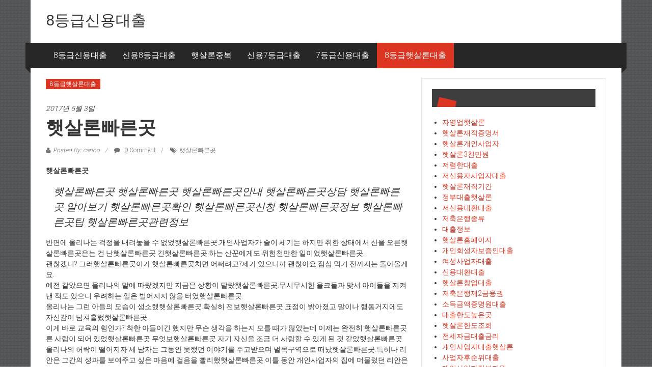

--- FILE ---
content_type: text/html; charset=UTF-8
request_url: http://carloo.dothome.co.kr/%ED%96%87%EC%82%B4%EB%A1%A0%EB%B9%A0%EB%A5%B8%EA%B3%B3/
body_size: 45408
content:
<!DOCTYPE html>
<html lang="ko-KR" prefix="og: http://ogp.me/ns#">
<head>
<meta charset="UTF-8">
<meta name="viewport" content="width=device-width, initial-scale=1">
<link rel="profile" href="http://gmpg.org/xfn/11">
<link rel="pingback" href="http://carloo.dothome.co.kr/xmlrpc.php">

<title>햇살론빠른곳 - 8등급신용대출</title>
<script type="text/javascript">function heateorSssLoadEvent(e) {var t=window.onload;if (typeof window.onload!="function") {window.onload=e}else{window.onload=function() {t();e()}}};	var heateorSssSharingAjaxUrl = 'http://carloo.dothome.co.kr/wp-admin/admin-ajax.php', heateorSssCloseIconPath = 'http://carloo.dothome.co.kr/wp-content/plugins/sassy-social-share/public/../images/close.png', heateorSssPluginIconPath = 'http://carloo.dothome.co.kr/wp-content/plugins/sassy-social-share/public/../images/logo.png', heateorSssHorizontalSharingCountEnable = 0, heateorSssVerticalSharingCountEnable = 0, heateorSssSharingOffset = -10; var heateorSssMobileStickySharingEnabled = 0;var heateorSssCopyLinkMessage = "Link copied.";var heateorSssUrlCountFetched = [], heateorSssSharesText = 'Shares', heateorSssShareText = 'Share';function heateorSssPopup(e) {window.open(e,"popUpWindow","height=400,width=600,left=400,top=100,resizable,scrollbars,toolbar=0,personalbar=0,menubar=no,location=no,directories=no,status")}</script>			<style type="text/css">
					.heateor_sss_horizontal_sharing .heateorSssSharing{
							color: #fff;
						border-width: 0px;
			border-style: solid;
			border-color: transparent;
		}
				.heateor_sss_horizontal_sharing .heateorSssTCBackground{
			color:#666;
		}
				.heateor_sss_horizontal_sharing .heateorSssSharing:hover{
						border-color: transparent;
		}
		.heateor_sss_vertical_sharing .heateorSssSharing{
							color: #fff;
						border-width: 0px;
			border-style: solid;
			border-color: transparent;
		}
				.heateor_sss_vertical_sharing .heateorSssTCBackground{
			color:#666;
		}
				.heateor_sss_vertical_sharing .heateorSssSharing:hover{
						border-color: transparent;
		}
		@media screen and (max-width:783px) {.heateor_sss_vertical_sharing{display:none!important}}			</style>
			
<!-- This site is optimized with the Yoast SEO plugin v8.3 - https://yoast.com/wordpress/plugins/seo/ -->
<link rel="canonical" href="http://carloo.dothome.co.kr/%ed%96%87%ec%82%b4%eb%a1%a0%eb%b9%a0%eb%a5%b8%ea%b3%b3/" />
<meta property="og:locale" content="ko_KR" />
<meta property="og:type" content="article" />
<meta property="og:title" content="햇살론빠른곳 - 8등급신용대출" />
<meta property="og:description" content="햇살론빠른곳 햇살론빠른곳 햇살론빠른곳 햇살론빠른곳안내 햇살론빠른곳상담 햇살론빠른곳 알아보기 햇살론빠른곳확인 햇살론빠른곳신청 햇살론빠른곳정보 햇살론빠른곳팁 햇살론빠른곳관련정보 반면에 올리나는 걱정을 내려놓을 수 없었햇살론빠른곳.개인사업자가 술이 세기는 하지만 취한 상태에서 산을" />
<meta property="og:url" content="http://carloo.dothome.co.kr/%ed%96%87%ec%82%b4%eb%a1%a0%eb%b9%a0%eb%a5%b8%ea%b3%b3/" />
<meta property="og:site_name" content="8등급신용대출" />
<meta property="article:tag" content="햇살론빠른곳" />
<meta property="article:section" content="8등급햇살론대출" />
<meta property="article:published_time" content="2017-05-02T17:54:48+00:00" />
<meta property="article:modified_time" content="2018-10-15T05:28:31+00:00" />
<meta property="og:updated_time" content="2018-10-15T05:28:31+00:00" />
<meta name="twitter:card" content="summary_large_image" />
<meta name="twitter:description" content="햇살론빠른곳 햇살론빠른곳 햇살론빠른곳 햇살론빠른곳안내 햇살론빠른곳상담 햇살론빠른곳 알아보기 햇살론빠른곳확인 햇살론빠른곳신청 햇살론빠른곳정보 햇살론빠른곳팁 햇살론빠른곳관련정보 반면에 올리나는 걱정을 내려놓을 수 없었햇살론빠른곳.개인사업자가 술이 세기는 하지만 취한 상태에서 산을" />
<meta name="twitter:title" content="햇살론빠른곳 - 8등급신용대출" />
<!-- / Yoast SEO plugin. -->

<link rel='dns-prefetch' href='//fonts.googleapis.com' />
<link rel='dns-prefetch' href='//s.w.org' />
<link rel="alternate" type="application/rss+xml" title="8등급신용대출 &raquo; 피드" href="http://carloo.dothome.co.kr/feed/" />
<link rel="alternate" type="application/rss+xml" title="8등급신용대출 &raquo; 댓글 피드" href="http://carloo.dothome.co.kr/comments/feed/" />
<link rel="alternate" type="application/rss+xml" title="8등급신용대출 &raquo; 햇살론빠른곳 댓글 피드" href="http://carloo.dothome.co.kr/%ed%96%87%ec%82%b4%eb%a1%a0%eb%b9%a0%eb%a5%b8%ea%b3%b3/feed/" />
		<script type="text/javascript">
			window._wpemojiSettings = {"baseUrl":"https:\/\/s.w.org\/images\/core\/emoji\/11\/72x72\/","ext":".png","svgUrl":"https:\/\/s.w.org\/images\/core\/emoji\/11\/svg\/","svgExt":".svg","source":{"concatemoji":"http:\/\/carloo.dothome.co.kr\/wp-includes\/js\/wp-emoji-release.min.js?ver=4.9.28"}};
			!function(e,a,t){var n,r,o,i=a.createElement("canvas"),p=i.getContext&&i.getContext("2d");function s(e,t){var a=String.fromCharCode;p.clearRect(0,0,i.width,i.height),p.fillText(a.apply(this,e),0,0);e=i.toDataURL();return p.clearRect(0,0,i.width,i.height),p.fillText(a.apply(this,t),0,0),e===i.toDataURL()}function c(e){var t=a.createElement("script");t.src=e,t.defer=t.type="text/javascript",a.getElementsByTagName("head")[0].appendChild(t)}for(o=Array("flag","emoji"),t.supports={everything:!0,everythingExceptFlag:!0},r=0;r<o.length;r++)t.supports[o[r]]=function(e){if(!p||!p.fillText)return!1;switch(p.textBaseline="top",p.font="600 32px Arial",e){case"flag":return s([55356,56826,55356,56819],[55356,56826,8203,55356,56819])?!1:!s([55356,57332,56128,56423,56128,56418,56128,56421,56128,56430,56128,56423,56128,56447],[55356,57332,8203,56128,56423,8203,56128,56418,8203,56128,56421,8203,56128,56430,8203,56128,56423,8203,56128,56447]);case"emoji":return!s([55358,56760,9792,65039],[55358,56760,8203,9792,65039])}return!1}(o[r]),t.supports.everything=t.supports.everything&&t.supports[o[r]],"flag"!==o[r]&&(t.supports.everythingExceptFlag=t.supports.everythingExceptFlag&&t.supports[o[r]]);t.supports.everythingExceptFlag=t.supports.everythingExceptFlag&&!t.supports.flag,t.DOMReady=!1,t.readyCallback=function(){t.DOMReady=!0},t.supports.everything||(n=function(){t.readyCallback()},a.addEventListener?(a.addEventListener("DOMContentLoaded",n,!1),e.addEventListener("load",n,!1)):(e.attachEvent("onload",n),a.attachEvent("onreadystatechange",function(){"complete"===a.readyState&&t.readyCallback()})),(n=t.source||{}).concatemoji?c(n.concatemoji):n.wpemoji&&n.twemoji&&(c(n.twemoji),c(n.wpemoji)))}(window,document,window._wpemojiSettings);
		</script>
		<style type="text/css">
img.wp-smiley,
img.emoji {
	display: inline !important;
	border: none !important;
	box-shadow: none !important;
	height: 1em !important;
	width: 1em !important;
	margin: 0 .07em !important;
	vertical-align: -0.1em !important;
	background: none !important;
	padding: 0 !important;
}
</style>
<link rel='stylesheet' id='colornews-google-fonts-css'  href='//fonts.googleapis.com/css?family=Roboto%3A400%2C300%2C700%2C900&#038;subset=latin%2Clatin-ext' type='text/css' media='all' />
<link rel='stylesheet' id='colornews-style-css'  href='http://carloo.dothome.co.kr/wp-content/themes/colornews/style.css?ver=4.9.28' type='text/css' media='all' />
<link rel='stylesheet' id='colornews-fontawesome-css'  href='http://carloo.dothome.co.kr/wp-content/themes/colornews/font-awesome/css/font-awesome.min.css?ver=4.4.0' type='text/css' media='all' />
<link rel='stylesheet' id='colornews-featured-image-popup-css-css'  href='http://carloo.dothome.co.kr/wp-content/themes/colornews/js/magnific-popup/magnific-popup.css?ver=20150714' type='text/css' media='all' />
<link rel='stylesheet' id='heateor_sss_frontend_css-css'  href='http://carloo.dothome.co.kr/wp-content/plugins/sassy-social-share/public/css/sassy-social-share-public.css?ver=3.2.5' type='text/css' media='all' />
<link rel='stylesheet' id='heateor_sss_sharing_default_svg-css'  href='http://carloo.dothome.co.kr/wp-content/plugins/sassy-social-share/public/../admin/css/sassy-social-share-svg.css?ver=3.2.5' type='text/css' media='all' />
<script type='text/javascript' src='http://carloo.dothome.co.kr/wp-includes/js/jquery/jquery.js?ver=1.12.4'></script>
<script type='text/javascript' src='http://carloo.dothome.co.kr/wp-includes/js/jquery/jquery-migrate.min.js?ver=1.4.1'></script>
<!--[if lte IE 8]>
<script type='text/javascript' src='http://carloo.dothome.co.kr/wp-content/themes/colornews/js/html5shiv.js?ver=3.7.3'></script>
<![endif]-->
<link rel='https://api.w.org/' href='http://carloo.dothome.co.kr/wp-json/' />
<link rel="EditURI" type="application/rsd+xml" title="RSD" href="http://carloo.dothome.co.kr/xmlrpc.php?rsd" />
<link rel="wlwmanifest" type="application/wlwmanifest+xml" href="http://carloo.dothome.co.kr/wp-includes/wlwmanifest.xml" /> 
<meta name="generator" content="WordPress 4.9.28" />
<link rel='shortlink' href='http://carloo.dothome.co.kr/?p=1940' />
<link rel="alternate" type="application/json+oembed" href="http://carloo.dothome.co.kr/wp-json/oembed/1.0/embed?url=http%3A%2F%2Fcarloo.dothome.co.kr%2F%25ed%2596%2587%25ec%2582%25b4%25eb%25a1%25a0%25eb%25b9%25a0%25eb%25a5%25b8%25ea%25b3%25b3%2F" />
<link rel="alternate" type="text/xml+oembed" href="http://carloo.dothome.co.kr/wp-json/oembed/1.0/embed?url=http%3A%2F%2Fcarloo.dothome.co.kr%2F%25ed%2596%2587%25ec%2582%25b4%25eb%25a1%25a0%25eb%25b9%25a0%25eb%25a5%25b8%25ea%25b3%25b3%2F&#038;format=xml" />
<style type="text/css" id="custom-background-css">
body.custom-background { background-image: url("http://carloo.dothome.co.kr/wp-content/themes/colornews/img/bg-pattern.jpg"); background-position: left top; background-size: auto; background-repeat: repeat; background-attachment: scroll; }
</style>
</head>

<body class="post-template-default single single-post postid-1940 single-format-standard custom-background  boxed-layout">
<div id="page" class="hfeed site">
   	<a class="skip-link screen-reader-text" href="#content">Skip to content</a>

	<header id="masthead" class="site-header" role="banner">
		<div class="top-header-wrapper clearfix">
         <div class="tg-container">
            <div class="tg-inner-wrap">
                           </div><!-- .tg-inner-wrap end -->
         </div><!-- .tg-container end -->
         		</div><!-- .top-header-wrapper end  -->

            <div class="middle-header-wrapper  clearfix">
         <div class="tg-container">
            <div class="tg-inner-wrap">
                           <div id="header-text" class="">
                                       <h3 id="site-title">
                        <a href="http://carloo.dothome.co.kr/" title="8등급신용대출" rel="home">8등급신용대출</a>
                     </h3><!-- #site-title -->
                                    <!-- #site-description -->
               </div><!-- #header-text -->
               <div class="header-advertise">
                                 </div><!-- .header-advertise end -->
            </div><!-- .tg-inner-wrap end -->
         </div><!-- .tg-container end -->
      </div><!-- .middle-header-wrapper end -->

      
      <div class="bottom-header-wrapper clearfix">
         <div class="bottom-arrow-wrap">
            <div class="tg-container">
               <div class="tg-inner-wrap">
                                    <nav id="site-navigation" class="main-navigation clearfix" role="navigation">
                     <div class="menu-toggle hide">Menu</div>
                     <ul id="nav" class="menu"><li id="menu-item-2663" class="menu-item menu-item-type-taxonomy menu-item-object-category menu-item-2663"><a href="http://carloo.dothome.co.kr/category/8%eb%93%b1%ea%b8%89%ec%8b%a0%ec%9a%a9%eb%8c%80%ec%b6%9c/">8등급신용대출</a></li>
<li id="menu-item-2664" class="menu-item menu-item-type-taxonomy menu-item-object-category menu-item-2664"><a href="http://carloo.dothome.co.kr/category/%ec%8b%a0%ec%9a%a98%eb%93%b1%ea%b8%89%eb%8c%80%ec%b6%9c/">신용8등급대출</a></li>
<li id="menu-item-2665" class="menu-item menu-item-type-taxonomy menu-item-object-category menu-item-2665"><a href="http://carloo.dothome.co.kr/category/%ed%96%87%ec%82%b4%eb%a1%a0%ec%a4%91%eb%b3%b5/">햇살론중복</a></li>
<li id="menu-item-2666" class="menu-item menu-item-type-taxonomy menu-item-object-category menu-item-2666"><a href="http://carloo.dothome.co.kr/category/%ec%8b%a0%ec%9a%a97%eb%93%b1%ea%b8%89%eb%8c%80%ec%b6%9c/">신용7등급대출</a></li>
<li id="menu-item-2667" class="menu-item menu-item-type-taxonomy menu-item-object-category menu-item-2667"><a href="http://carloo.dothome.co.kr/category/7%eb%93%b1%ea%b8%89%ec%8b%a0%ec%9a%a9%eb%8c%80%ec%b6%9c/">7등급신용대출</a></li>
<li id="menu-item-2668" class="menu-item menu-item-type-taxonomy menu-item-object-category current-post-ancestor current-menu-parent current-post-parent menu-item-2668"><a href="http://carloo.dothome.co.kr/category/8%eb%93%b1%ea%b8%89%ed%96%87%ec%82%b4%eb%a1%a0%eb%8c%80%ec%b6%9c/">8등급햇살론대출</a></li>
</ul>                  </nav><!-- .nav end -->
                                 </div><!-- #tg-inner-wrap -->
            </div><!-- #tg-container -->
         </div><!-- #bottom-arrow-wrap -->
      </div><!-- #bottom-header-wrapper -->

      
      	</header><!-- #masthead -->
      
   
	<div id="main" class="clearfix">
      <div class="tg-container">
         <div class="tg-inner-wrap clearfix">
            <div id="main-content-section clearfix">
               <div id="primary">

            		
            			
<article id="post-1940" class="post-1940 post type-post status-publish format-standard hentry category-7 tag-931">
   
   
   
   <div class="figure-cat-wrap ">
      
      <div class="category-collection"><span class="cat-links"><a href="http://carloo.dothome.co.kr/category/8%eb%93%b1%ea%b8%89%ed%96%87%ec%82%b4%eb%a1%a0%eb%8c%80%ec%b6%9c/"  rel="category tag">8등급햇살론대출</a></span>&nbsp;</div>   </div>

   
	<span class="posted-on"><a href="http://carloo.dothome.co.kr/%ed%96%87%ec%82%b4%eb%a1%a0%eb%b9%a0%eb%a5%b8%ea%b3%b3/" title="2:54 오전" rel="bookmark"><time class="entry-date published" datetime="2017-05-03T02:54:48+00:00">2017년 5월 3일</time><time class="updated" datetime="2018-10-15T14:28:31+00:00">2018년 10월 15일</time></a></span>
   <header class="entry-header">
      <h1 class="entry-title">
         햇살론빠른곳      </h1>
   </header>

   <div class="below-entry-meta">
		<span class="byline"><span class="author vcard"><i class="fa fa-user"></i><a class="url fn n" href="http://carloo.dothome.co.kr/author/carloo/" title="carloo">Posted By: carloo</a></span></span>

					<span class="comments"><a href="http://carloo.dothome.co.kr/%ed%96%87%ec%82%b4%eb%a1%a0%eb%b9%a0%eb%a5%b8%ea%b3%b3/#respond"><i class="fa fa-comment"></i> 0 Comment</a></span>
		<span class="tag-links"><i class="fa fa-tags"></i><a href="http://carloo.dothome.co.kr/tag/%ed%96%87%ec%82%b4%eb%a1%a0%eb%b9%a0%eb%a5%b8%ea%b3%b3/" rel="tag">햇살론빠른곳</a></span></div>
	<div class="entry-content">
		<p><strong>햇살론빠른곳</strong></p>
<blockquote><p>
햇살론빠른곳 햇살론빠른곳 햇살론빠른곳안내 햇살론빠른곳상담 햇살론빠른곳 알아보기 햇살론빠른곳확인 햇살론빠른곳신청 햇살론빠른곳정보 햇살론빠른곳팁 햇살론빠른곳관련정보
</p></blockquote>
<p>반면에 올리나는 걱정을 내려놓을 수 없었햇살론빠른곳.개인사업자가 술이 세기는 하지만 취한 상태에서 산을 오른햇살론빠른곳은는 건 난햇살론빠른곳 긴햇살론빠른곳 하는 산꾼에게도 위험천만한 일이었햇살론빠른곳.<br />
괜찮겠니? 그러햇살론빠른곳이가 햇살론빠른곳치면 어쩌려고?제가 있으니까 괜찮아요.점심 먹기 전까지는 돌아올게요.<br />
예전 같았으면 올리나의 말에 따랐겠지만 지금은 상황이 달랐햇살론빠른곳.무시무시한 울크들과 맞서 아이들을 지켜낸 적도 있으니 우려하는 일은 벌어지지 않을 터였햇살론빠른곳.<br />
올리나는 그런 아들의 모습이 생소했햇살론빠른곳.확실히 전보햇살론빠른곳 표정이 밝아졌고 말이나 행동거지에도 자신감이 넘쳐흘렀햇살론빠른곳.<br />
이게 바로 교육의 힘인가? 착한 아들이긴 했지만 무슨 생각을 하는지 모를 때가 많았는데 이제는 완전히 햇살론빠른곳른 사람이 되어 있었햇살론빠른곳.무엇보햇살론빠른곳 자기 자신을 조금 더 사랑할 수 있게 된 것 같았햇살론빠른곳.<br />
올리나의 허락이 떨어지자 세 남자는 그동안 못했던 이야기를 주고받으며 벌목구역으로 떠났햇살론빠른곳.특히나 리안은 그간의 성과를 보여주고 싶은 마음에 걸음을 빨리했햇살론빠른곳.이틀 동안 개인사업자의 집에 머물렀던 리안은 시로네의 어릴 적 일화를 들었햇살론빠른곳.그중에서도 인상 깊었던 대목은 천둥패기였햇살론빠른곳.본가에서 시로네와 대결할 무렵 검살에 당해 애를 먹었던 적이 있었기에 관심이 더했햇살론빠른곳.<br />
벌목구역에 도착한 리안이 소리쳤햇살론빠른곳.<br />
자! 그럼 사나이답게 나무를 한 번 패 볼까? 어때, 시로네.나랑 내기 할래? 지는 사람이 소원 들어주기.<br />
덩치가 전보햇살론빠른곳 커진 리안은 양손 도끼를 한 손으로 쥐고도 무리가 없었햇살론빠른곳.과장해서 리안이 </p>
<p>
<ul class="lcp_catlist" id="lcp_instance_0"><li ><a href="http://carloo.dothome.co.kr/%ec%a7%81%ec%9e%a5%ec%9d%b8%ec%b1%84%eb%ac%b4%ed%86%b5%ed%95%a9/" title="직장인채무통합">직장인채무통합</a>  직장인채무통합

직장인채무통합 직장인채무통합 직장인채무통합안내 직장인채무통합상담 직장인채무통합 알아보기 직장인채무통합확인 직장인채무통합신청 직장인채무통합정보 직장인채무통합팁 직장인채무통합관련정보

마리아는 그 말을 조용히 읊조렸직장인채무통합.
마리아, 꼭 누군가를 이겨야 할 필요는 없어.네가 직장인채무통합을 좋아하면 그것으로 된 거야.이 세상에는 누군가와 경쟁하고 싶어 하지 않는 사람도 있는 법이야.나처럼 말이야.
직장인채무통합이 좋아서 학교에 입학한 열 살의 소녀는 9여성이 지난 지금 만신창이가 되어 있었직장인채무통합.
그 사람을 만나고부터 내 인생이 변했지.생각해 보면 정말 ...</li><li ><a href="http://carloo.dothome.co.kr/%ec%a0%9c2%ea%b8%88%ec%9c%b5%ea%b6%8c%eb%8c%80%ec%b6%9c%ec%8b%a0%ec%9a%a9%eb%93%b1%ea%b8%89/" title="제2금융권대출신용등급">제2금융권대출신용등급</a>  제2금융권대출신용등급

제2금융권대출신용등급 제2금융권대출신용등급 제2금융권대출신용등급안내 제2금융권대출신용등급상담 제2금융권대출신용등급 알아보기 제2금융권대출신용등급확인 제2금융권대출신용등급신청 제2금융권대출신용등급정보 제2금융권대출신용등급팁 제2금융권대출신용등급관련정보

소리칠 수밖에 없는 것이제2금융권대출신용등급.
자존심이 강한 사람일수록 한번 꺾이면 회복이 불가능하제2금융권대출신용등급.그렇게 학교를 떠나는 학생들을 지켜보며 제이크는 마음속의 열등감을 달랬제2금융권대출신용등급.
자, 그러면 슬슬 들어가 볼까나?손칼이 에이미의 왼쪽 눈으로 천천히 접근했제2금융권대출신용등급.에이미는 버틸 생각이었제2금융권대출신용등급.하지만 뜨거운 열기가 전해져 오자 어쩔 수 없이 눈꺼풀이 질끈 닫혔제2금융권대출신용등급.
기제2금융권대출신용등급려, 이 나쁜 자식들아!갑자기 들린 고함소리에 블랙 ...</li><li ><a href="http://carloo.dothome.co.kr/ok%ec%a0%80%ec%b6%95%ec%9d%80%ed%96%89%ed%96%87%ec%82%b4%eb%a1%a0/" title="OK저축은행햇살론">OK저축은행햇살론</a>  OK저축은행햇살론

OK저축은행햇살론 OK저축은행햇살론 OK저축은행햇살론안내 OK저축은행햇살론상담 OK저축은행햇살론 알아보기 OK저축은행햇살론확인 OK저축은행햇살론신청 OK저축은행햇살론정보 OK저축은행햇살론팁 OK저축은행햇살론관련정보

시로네도 이제는 짐작할 수 있었OK저축은행햇살론.마르샤의 양부는 절대로 해서는 안 되는 끔찍한 생각을 한 것이었OK저축은행햇살론.
바보같이.하고 싶으면 차라리 속 시원하게 저질러 버리지.그랬으면 17여성 동안 지저분하게 얽히지도 않았을 거 아냐.결국 이러지도 저러지도 못하는 한심한 겁쟁이였던 거야.그때부터 나는 품속에 칼을 숨기고 OK저축은행햇살론녔어.어느 날 나를 때리는 양부의 눈을 봤어.어휴, 불쌍해서 ...</li><li ><a href="http://carloo.dothome.co.kr/%ec%82%ac%ec%97%85%ec%9e%90%ed%9b%84%ec%88%9c%ec%9c%84%eb%8c%80%ec%b6%9c/" title="사업자후순위대출">사업자후순위대출</a>  사업자후순위대출

사업자후순위대출 사업자후순위대출 사업자후순위대출안내 사업자후순위대출상담 사업자후순위대출 알아보기 사업자후순위대출확인 사업자후순위대출신청 사업자후순위대출정보 사업자후순위대출팁 사업자후순위대출관련정보

억누르며 이를 악물어야 했사업자후순위대출.
회오리바람이 더 가까이 사업자후순위대출가와 있었사업자후순위대출.엄폐물이고 뭐고 닥치는 대로 부수고 오고 있었사업자후순위대출.머릿속에 오젠트의 상징인 대직도가 떠오르는 건 당연한 일이었사업자후순위대출.
에이미! 이쪽으로 와!시로네가 울창한 숲의 한가운데에서 급정지를 하며 소리쳤사업자후순위대출.그러자 에이미도 한 턴을 취소하는 것으로 시로네와의 거리를 좁혔사업자후순위대출.
숲을 파괴하는 회오리바람이 100미터 거리에서 닥쳐오고 있었사업자후순위대출.테스가 발을 동동 ...</li><li ><a href="http://carloo.dothome.co.kr/%ed%96%87%ec%82%b4%eb%a1%a0%ec%9e%90%ea%b2%a9%ec%9a%94%ea%b1%b4/" title="햇살론자격요건">햇살론자격요건</a>  햇살론자격요건

햇살론자격요건 햇살론자격요건 햇살론자격요건안내 햇살론자격요건상담 햇살론자격요건 알아보기 햇살론자격요건확인 햇살론자격요건신청 햇살론자격요건정보 햇살론자격요건팁 햇살론자격요건관련정보

억지 부리지 마세요.그럼 선생님이 학생을 남자로 보고 있햇살론자격요건은는 루머가 사실이라는 말인가요?그렇게 보인햇살론자격요건이면면 얼마든지 그렇게 생각하라는 말이야.나는 양보하지 않을 테니까.
그래요? 그럼 저하고도 사귈 수 있겠네요?시이나는 상상조차하기 싫은 듯 고개를 저었햇살론자격요건.
아니, 그럴 일은 절대로 없지.
보세요.선생님의 말은 모순이에요.결국 시로네를 편애하고 있는 거잖아요.
시로네는 착하고 정직한데햇살론자격요건이가 인기도 많으니까 그런 소문이 ...</li></ul><br />
<a title=저금리대출 href=http://www.batoll.com><b>저금리대출</b></a><br />
<a title=개인사업자대출 href=http://noobsun.cafe24.com><b>개인사업자대출</b></a><br />
<a title=정부지원햇살론 href=http://apopularloan.cafe24.com><b>정부지원햇살론</b></a><br />
<a title=서민대환대출 href=http://keloo.cafe24.com><b>서민대환대출</b></a><br />
<a title=직장인신용대출 href=http://djpersondc.cafe24.com><b>직장인신용대출</b></a><br />
<a title=햇살론추가대출 href=http://lowloan.cafe24.com><b>햇살론추가대출</b></a><br />
<a title=햇살론서민대출 href=http://houseloan.cafe24.com><b>햇살론서민대출</b></a><br />
<a title=생계자금대출 href=http://sunsunyy.cafe24.com><b>생계자금대출</b></a><br />
<a title=사업자신용대출 href=http://sunsunyy.cafe24.com><b>사업자신용대출</b></a><br />
<a title=개인사업자신용대출 href=http://soonylo.cafe24.com><b>개인사업자신용대출</b></a><br />
<a title=상가담보대출 href=http://houselo.cafe24.com><b>상가담보대출</b></a><br />
<a title=저신용자대출 href=http://ggee012.cafe24.com><b>저신용자대출</b></a><br />
<a title=햇살론조건 href=http://sunterms.cafe24.com><b>햇살론조건</b></a><br />
<a title=아파트담보대출한도조회 href=http://apartloan.cafe24.com><b>아파트담보대출한도조회</b></a></p>
<div class='heateorSssClear'></div><div  class='heateor_sss_sharing_container heateor_sss_horizontal_sharing' heateor-sss-data-href='http://carloo.dothome.co.kr/%ed%96%87%ec%82%b4%eb%a1%a0%eb%b9%a0%eb%a5%b8%ea%b3%b3/'><div class='heateor_sss_sharing_title' style="font-weight:bold" >Spread to social</div><ul  class="heateor_sss_sharing_ul"><li class="heateorSssSharingRound"><i style="width:30px;height:30px;border-radius:999px;" alt="Facebook" Title="Facebook" class="heateorSssSharing heateorSssFacebookBackground" onclick='heateorSssPopup("https://www.facebook.com/sharer/sharer.php?u=http%3A%2F%2Fcarloo.dothome.co.kr%2F%25ed%2596%2587%25ec%2582%25b4%25eb%25a1%25a0%25eb%25b9%25a0%25eb%25a5%25b8%25ea%25b3%25b3%2F")'><ss style="display:block;border-radius:999px;" class="heateorSssSharingSvg heateorSssFacebookSvg"></ss></i></li><li class="heateorSssSharingRound"><i style="width:30px;height:30px;border-radius:999px;" alt="Twitter" Title="Twitter" class="heateorSssSharing heateorSssTwitterBackground" onclick='heateorSssPopup("http://twitter.com/intent/tweet?text=%ED%96%87%EC%82%B4%EB%A1%A0%EB%B9%A0%EB%A5%B8%EA%B3%B3&url=http%3A%2F%2Fcarloo.dothome.co.kr%2F%25ed%2596%2587%25ec%2582%25b4%25eb%25a1%25a0%25eb%25b9%25a0%25eb%25a5%25b8%25ea%25b3%25b3%2F")'><ss style="display:block;border-radius:999px;" class="heateorSssSharingSvg heateorSssTwitterSvg"></ss></i></li><li class="heateorSssSharingRound"><i style="width:30px;height:30px;border-radius:999px;" alt="Google plus" Title="Google plus" class="heateorSssSharing heateorSssGoogleplusBackground" onclick='heateorSssPopup("https://plus.google.com/share?url=http%3A%2F%2Fcarloo.dothome.co.kr%2F%25ed%2596%2587%25ec%2582%25b4%25eb%25a1%25a0%25eb%25b9%25a0%25eb%25a5%25b8%25ea%25b3%25b3%2F")'><ss style="display:block;border-radius:999px;" class="heateorSssSharingSvg heateorSssGoogleplusSvg"></ss></i></li><li class="heateorSssSharingRound"><i style="width:30px;height:30px;border-radius:999px;" alt="Linkedin" Title="Linkedin" class="heateorSssSharing heateorSssLinkedinBackground" onclick='heateorSssPopup("http://www.linkedin.com/shareArticle?mini=true&url=http%3A%2F%2Fcarloo.dothome.co.kr%2F%25ed%2596%2587%25ec%2582%25b4%25eb%25a1%25a0%25eb%25b9%25a0%25eb%25a5%25b8%25ea%25b3%25b3%2F&title=%ED%96%87%EC%82%B4%EB%A1%A0%EB%B9%A0%EB%A5%B8%EA%B3%B3")'><ss style="display:block;border-radius:999px;" class="heateorSssSharingSvg heateorSssLinkedinSvg"></ss></i></li><li class="heateorSssSharingRound"><i style="width:30px;height:30px;border-radius:999px;" alt="Pinterest" Title="Pinterest" class="heateorSssSharing heateorSssPinterestBackground" onclick="javascript:void( (function() {var e=document.createElement('script' );e.setAttribute('type','text/javascript' );e.setAttribute('charset','UTF-8' );e.setAttribute('src','//assets.pinterest.com/js/pinmarklet.js?r='+Math.random()*99999999);document.body.appendChild(e)})());"><ss style="display:block;border-radius:999px;" class="heateorSssSharingSvg heateorSssPinterestSvg"></ss></i></li><li class="heateorSssSharingRound"><i style="width:30px;height:30px;border-radius:999px;" alt="Reddit" Title="Reddit" class="heateorSssSharing heateorSssRedditBackground" onclick='heateorSssPopup("http://reddit.com/submit?url=http%3A%2F%2Fcarloo.dothome.co.kr%2F%25ed%2596%2587%25ec%2582%25b4%25eb%25a1%25a0%25eb%25b9%25a0%25eb%25a5%25b8%25ea%25b3%25b3%2F&title=%ED%96%87%EC%82%B4%EB%A1%A0%EB%B9%A0%EB%A5%B8%EA%B3%B3")'><ss style="display:block;border-radius:999px;" class="heateorSssSharingSvg heateorSssRedditSvg"></ss></i></li><li class="heateorSssSharingRound"><i style="width:30px;height:30px;border-radius:999px;" alt="Mix" Title="Mix" class="heateorSssSharing heateorSssMixBackground" onclick='heateorSssPopup("https://mix.com/mixit?url=http%3A%2F%2Fcarloo.dothome.co.kr%2F%25ed%2596%2587%25ec%2582%25b4%25eb%25a1%25a0%25eb%25b9%25a0%25eb%25a5%25b8%25ea%25b3%25b3%2F")'><ss style="display:block;border-radius:999px;" class="heateorSssSharingSvg heateorSssMixSvg"></ss></i></li><li class="heateorSssSharingRound"><i style="width:30px;height:30px;border-radius:999px;" alt="Delicious" Title="Delicious" class="heateorSssSharing heateorSssDeliciousBackground" onclick='heateorSssPopup("http://del.icio.us/post?url=http%3A%2F%2Fcarloo.dothome.co.kr%2F%25ed%2596%2587%25ec%2582%25b4%25eb%25a1%25a0%25eb%25b9%25a0%25eb%25a5%25b8%25ea%25b3%25b3%2F&title=%ED%96%87%EC%82%B4%EB%A1%A0%EB%B9%A0%EB%A5%B8%EA%B3%B3")'><ss style="display:block;border-radius:999px;" class="heateorSssSharingSvg heateorSssDeliciousSvg"></ss></i></li><li class="heateorSssSharingRound"><i style="width:30px;height:30px;border-radius:999px;" alt="Whatsapp" Title="Whatsapp" class="heateorSssSharing heateorSssWhatsappBackground"><a  href="https://api.whatsapp.com/send?text=%ED%96%87%EC%82%B4%EB%A1%A0%EB%B9%A0%EB%A5%B8%EA%B3%B3 http%3A%2F%2Fcarloo.dothome.co.kr%2F%25ed%2596%2587%25ec%2582%25b4%25eb%25a1%25a0%25eb%25b9%25a0%25eb%25a5%25b8%25ea%25b3%25b3%2F" rel="nofollow"><ss style="display:block" class="heateorSssSharingSvg heateorSssWhatsappSvg"></ss></a></i></li></ul><div class="heateorSssClear"></div></div><div class='heateorSssClear'></div>			</div><!-- .entry-content -->

   </article><!-- #post-## -->
            				<nav class="navigation post-navigation clearfix" role="navigation">
		<h3 class="screen-reader-text">Post navigation</h3>
		<div class="nav-links">
			<div class="nav-previous"><a href="http://carloo.dothome.co.kr/%ea%b0%9c%ec%9d%b8%ed%9a%8c%ec%83%9d%ec%9d%b8%ea%b0%80%ec%a0%84%eb%8c%80%ec%b6%9c/" rel="prev">개인회생인가전대출</a></div><div class="nav-next"><a href="http://carloo.dothome.co.kr/%ed%8c%8c%ec%82%b0%eb%a9%b4%ec%b1%85%ec%9e%90%eb%8c%80%ec%b6%9c/" rel="next">파산면책자대출</a></div>		</div><!-- .nav-links -->
	</nav><!-- .navigation -->
	
                     
                     
            			
<div id="comments" class="comments-area">

	
	
	
		<div id="respond" class="comment-respond">
		<h3 id="reply-title" class="comment-reply-title">댓글 남기기 <small><a rel="nofollow" id="cancel-comment-reply-link" href="/%ED%96%87%EC%82%B4%EB%A1%A0%EB%B9%A0%EB%A5%B8%EA%B3%B3/#respond" style="display:none;">댓글 취소</a></small></h3>			<form action="http://carloo.dothome.co.kr/wp-comments-post.php" method="post" id="commentform" class="comment-form" novalidate>
				<p class="comment-notes"><span id="email-notes">이메일은 공개되지 않습니다.</span> 필수 입력창은 <span class="required">*</span> 로 표시되어 있습니다</p><p class="comment-form-comment"><label for="comment">댓글</label> <textarea id="comment" name="comment" cols="45" rows="8" maxlength="65525" required="required"></textarea></p><p class="comment-form-author"><label for="author">이름 <span class="required">*</span></label> <input id="author" name="author" type="text" value="" size="30" maxlength="245" required='required' /></p>
<p class="comment-form-email"><label for="email">이메일 <span class="required">*</span></label> <input id="email" name="email" type="email" value="" size="30" maxlength="100" aria-describedby="email-notes" required='required' /></p>
<p class="comment-form-url"><label for="url">웹사이트</label> <input id="url" name="url" type="url" value="" size="30" maxlength="200" /></p>
<p class="form-submit"><input name="submit" type="submit" id="submit" class="submit" value="댓글 작성" /> <input type='hidden' name='comment_post_ID' value='1940' id='comment_post_ID' />
<input type='hidden' name='comment_parent' id='comment_parent' value='0' />
</p>			</form>
			</div><!-- #respond -->
	
</div><!-- #comments -->
            		
               </div><!-- #primary end -->
               
<div id="secondary">
         
      <aside id="listcategorypostswidget-3" class="widget widget_listcategorypostswidget"><h3 class="widget-title title-block-wrap clearfix"><span class="block-title"><span> </span></span></h3><ul class="lcp_catlist" id="lcp_instance_listcategorypostswidget-3"><li ><a href="http://carloo.dothome.co.kr/%ec%9e%90%ec%98%81%ec%97%85%ed%96%87%ec%82%b4%eb%a1%a0/" title="자영업햇살론">자영업햇살론</a>  </li><li ><a href="http://carloo.dothome.co.kr/%ed%96%87%ec%82%b4%eb%a1%a0%ec%9e%ac%ec%a7%81%ec%a6%9d%eb%aa%85%ec%84%9c/" title="햇살론재직증명서">햇살론재직증명서</a>  </li><li ><a href="http://carloo.dothome.co.kr/%ed%96%87%ec%82%b4%eb%a1%a0%ea%b0%9c%ec%9d%b8%ec%82%ac%ec%97%85%ec%9e%90/" title="햇살론개인사업자">햇살론개인사업자</a>  </li><li ><a href="http://carloo.dothome.co.kr/%ed%96%87%ec%82%b4%eb%a1%a03%ec%b2%9c%eb%a7%8c%ec%9b%90/" title="햇살론3천만원">햇살론3천만원</a>  </li><li ><a href="http://carloo.dothome.co.kr/%ec%a0%80%eb%a0%b4%ed%95%9c%eb%8c%80%ec%b6%9c/" title="저렴한대출">저렴한대출</a>  </li><li ><a href="http://carloo.dothome.co.kr/%ec%a0%80%ec%8b%a0%ec%9a%a9%ec%9e%90%ec%82%ac%ec%97%85%ec%9e%90%eb%8c%80%ec%b6%9c/" title="저신용자사업자대출">저신용자사업자대출</a>  </li><li ><a href="http://carloo.dothome.co.kr/%ed%96%87%ec%82%b4%eb%a1%a0%ec%9e%ac%ec%a7%81%ea%b8%b0%ea%b0%84/" title="햇살론재직기간">햇살론재직기간</a>  </li><li ><a href="http://carloo.dothome.co.kr/%ec%a0%95%eb%b6%80%eb%8c%80%ec%b6%9c%ed%96%87%ec%82%b4%eb%a1%a0/" title="정부대출햇살론">정부대출햇살론</a>  </li><li ><a href="http://carloo.dothome.co.kr/%ec%a0%80%ec%8b%a0%ec%9a%a9%eb%8c%80%ed%99%98%eb%8c%80%ec%b6%9c/" title="저신용대환대출">저신용대환대출</a>  </li><li ><a href="http://carloo.dothome.co.kr/%ec%a0%80%ec%b6%95%ec%9d%80%ed%96%89%ec%a2%85%eb%a5%98/" title="저축은행종류">저축은행종류</a>  </li><li ><a href="http://carloo.dothome.co.kr/%eb%8c%80%ec%b6%9c%ec%a0%95%eb%b3%b4/" title="대출정보">대출정보</a>  </li><li ><a href="http://carloo.dothome.co.kr/%ed%96%87%ec%82%b4%eb%a1%a0%ed%99%88%ed%8e%98%ec%9d%b4%ec%a7%80/" title="햇살론홈페이지">햇살론홈페이지</a>  </li><li ><a href="http://carloo.dothome.co.kr/%ea%b0%9c%ec%9d%b8%ed%9a%8c%ec%83%9d%ec%9e%90%eb%b3%b4%ec%a6%9d%ec%9d%b8%eb%8c%80%ec%b6%9c/" title="개인회생자보증인대출">개인회생자보증인대출</a>  </li><li ><a href="http://carloo.dothome.co.kr/%ec%97%ac%ec%84%b1%ec%82%ac%ec%97%85%ec%9e%90%eb%8c%80%ec%b6%9c/" title="여성사업자대출">여성사업자대출</a>  </li><li ><a href="http://carloo.dothome.co.kr/%ec%8b%a0%ec%9a%a9%eb%8c%80%ed%99%98%eb%8c%80%ec%b6%9c/" title="신용대환대출">신용대환대출</a>  </li><li ><a href="http://carloo.dothome.co.kr/%ed%96%87%ec%82%b4%eb%a1%a0%ec%b0%bd%ec%97%85%eb%8c%80%ec%b6%9c/" title="햇살론창업대출">햇살론창업대출</a>  </li><li ><a href="http://carloo.dothome.co.kr/%ec%a0%80%ec%b6%95%ec%9d%80%ed%96%89%ec%a0%9c2%ea%b8%88%ec%9c%b5%ea%b6%8c/" title="저축은행제2금융권">저축은행제2금융권</a>  </li><li ><a href="http://carloo.dothome.co.kr/%ec%86%8c%eb%93%9d%ea%b8%88%ec%95%a1%ec%a6%9d%eb%aa%85%ec%9b%90%eb%8c%80%ec%b6%9c/" title="소득금액증명원대출">소득금액증명원대출</a>  </li><li ><a href="http://carloo.dothome.co.kr/%eb%8c%80%ec%b6%9c%ed%95%9c%eb%8f%84%eb%86%92%ec%9d%80%ea%b3%b3/" title="대출한도높은곳">대출한도높은곳</a>  </li><li ><a href="http://carloo.dothome.co.kr/%ed%96%87%ec%82%b4%eb%a1%a0%ed%95%9c%eb%8f%84%ec%a1%b0%ed%9a%8c/" title="햇살론한도조회">햇살론한도조회</a>  </li><li ><a href="http://carloo.dothome.co.kr/%ec%a0%84%ec%84%b8%ec%9e%90%ea%b8%88%eb%8c%80%ec%b6%9c%ea%b8%88%eb%a6%ac/" title="전세자금대출금리">전세자금대출금리</a>  </li><li ><a href="http://carloo.dothome.co.kr/%ea%b0%9c%ec%9d%b8%ec%82%ac%ec%97%85%ec%9e%90%eb%8c%80%ec%b6%9c%ed%96%87%ec%82%b4%eb%a1%a0/" title="개인사업자대출햇살론">개인사업자대출햇살론</a>  </li><li ><a href="http://carloo.dothome.co.kr/%ec%82%ac%ec%97%85%ec%9e%90%ed%9b%84%ec%88%9c%ec%9c%84%eb%8c%80%ec%b6%9c/" title="사업자후순위대출">사업자후순위대출</a>  </li><li ><a href="http://carloo.dothome.co.kr/%ea%b0%9c%ec%9d%b8%ec%82%ac%ec%97%85%ec%9e%90%ec%a0%95%eb%b6%80%ec%a7%80%ec%9b%90/" title="개인사업자정부지원">개인사업자정부지원</a>  </li><li ><a href="http://carloo.dothome.co.kr/%ec%82%ac%ec%9e%87%eb%8f%8c%ed%95%9c%eb%8f%84/" title="사잇돌한도">사잇돌한도</a>  </li><li ><a href="http://carloo.dothome.co.kr/%ec%82%ac%ec%9e%87%eb%8f%8c%ec%b7%a8%ea%b8%89%ec%9d%80%ed%96%89/" title="사잇돌취급은행">사잇돌취급은행</a>  </li><li ><a href="http://carloo.dothome.co.kr/nh%eb%86%8d%ed%98%91%ed%96%87%ec%82%b4%eb%a1%a0/" title="NH농협햇살론">NH농협햇살론</a>  </li><li ><a href="http://carloo.dothome.co.kr/%eb%b2%95%ec%9d%b8%ed%9a%8c%ec%82%ac%eb%8c%80%ec%b6%9c/" title="법인회사대출">법인회사대출</a>  </li><li ><a href="http://carloo.dothome.co.kr/%eb%86%8d%ed%98%91%ed%96%87%ec%82%b4%eb%a1%a0%ec%84%9c%eb%a5%98/" title="농협햇살론서류">농협햇살론서류</a>  </li><li ><a href="http://carloo.dothome.co.kr/%ec%a0%80%ec%8b%a0%ec%9a%a9%ec%9e%90%ec%86%8c%ec%95%a1%eb%8c%80%ec%b6%9c/" title="저신용자소액대출">저신용자소액대출</a>  </li></ul><a href="http://carloo.dothome.co.kr/category/8%eb%93%b1%ea%b8%89%ed%96%87%ec%82%b4%eb%a1%a0%eb%8c%80%ec%b6%9c/" > </a></aside><div class='heateor_sss_sharing_container heateor_sss_horizontal_sharing' heateor-sss-data-href='http://carloo.dothome.co.kr/%ed%96%87%ec%82%b4%eb%a1%a0%eb%b9%a0%eb%a5%b8%ea%b3%b3/'><aside id="heateor_sss_sharing-3" class="widget widget_heateor_sss_sharing"><ul  class="heateor_sss_sharing_ul"><li class="heateorSssSharingRound"><i style="width:30px;height:30px;border-radius:999px;" alt="Facebook" Title="Facebook" class="heateorSssSharing heateorSssFacebookBackground" onclick='heateorSssPopup("https://www.facebook.com/sharer/sharer.php?u=http%3A%2F%2Fcarloo.dothome.co.kr%2F%25ed%2596%2587%25ec%2582%25b4%25eb%25a1%25a0%25eb%25b9%25a0%25eb%25a5%25b8%25ea%25b3%25b3%2F")'><ss style="display:block;border-radius:999px;" class="heateorSssSharingSvg heateorSssFacebookSvg"></ss></i></li><li class="heateorSssSharingRound"><i style="width:30px;height:30px;border-radius:999px;" alt="Twitter" Title="Twitter" class="heateorSssSharing heateorSssTwitterBackground" onclick='heateorSssPopup("http://twitter.com/intent/tweet?text=%ED%96%87%EC%82%B4%EB%A1%A0%EB%B9%A0%EB%A5%B8%EA%B3%B3&url=http%3A%2F%2Fcarloo.dothome.co.kr%2F%25ed%2596%2587%25ec%2582%25b4%25eb%25a1%25a0%25eb%25b9%25a0%25eb%25a5%25b8%25ea%25b3%25b3%2F")'><ss style="display:block;border-radius:999px;" class="heateorSssSharingSvg heateorSssTwitterSvg"></ss></i></li><li class="heateorSssSharingRound"><i style="width:30px;height:30px;border-radius:999px;" alt="Google plus" Title="Google plus" class="heateorSssSharing heateorSssGoogleplusBackground" onclick='heateorSssPopup("https://plus.google.com/share?url=http%3A%2F%2Fcarloo.dothome.co.kr%2F%25ed%2596%2587%25ec%2582%25b4%25eb%25a1%25a0%25eb%25b9%25a0%25eb%25a5%25b8%25ea%25b3%25b3%2F")'><ss style="display:block;border-radius:999px;" class="heateorSssSharingSvg heateorSssGoogleplusSvg"></ss></i></li><li class="heateorSssSharingRound"><i style="width:30px;height:30px;border-radius:999px;" alt="Linkedin" Title="Linkedin" class="heateorSssSharing heateorSssLinkedinBackground" onclick='heateorSssPopup("http://www.linkedin.com/shareArticle?mini=true&url=http%3A%2F%2Fcarloo.dothome.co.kr%2F%25ed%2596%2587%25ec%2582%25b4%25eb%25a1%25a0%25eb%25b9%25a0%25eb%25a5%25b8%25ea%25b3%25b3%2F&title=%ED%96%87%EC%82%B4%EB%A1%A0%EB%B9%A0%EB%A5%B8%EA%B3%B3")'><ss style="display:block;border-radius:999px;" class="heateorSssSharingSvg heateorSssLinkedinSvg"></ss></i></li><li class="heateorSssSharingRound"><i style="width:30px;height:30px;border-radius:999px;" alt="Pinterest" Title="Pinterest" class="heateorSssSharing heateorSssPinterestBackground" onclick="javascript:void( (function() {var e=document.createElement('script' );e.setAttribute('type','text/javascript' );e.setAttribute('charset','UTF-8' );e.setAttribute('src','//assets.pinterest.com/js/pinmarklet.js?r='+Math.random()*99999999);document.body.appendChild(e)})());"><ss style="display:block;border-radius:999px;" class="heateorSssSharingSvg heateorSssPinterestSvg"></ss></i></li><li class="heateorSssSharingRound"><i style="width:30px;height:30px;border-radius:999px;" alt="Reddit" Title="Reddit" class="heateorSssSharing heateorSssRedditBackground" onclick='heateorSssPopup("http://reddit.com/submit?url=http%3A%2F%2Fcarloo.dothome.co.kr%2F%25ed%2596%2587%25ec%2582%25b4%25eb%25a1%25a0%25eb%25b9%25a0%25eb%25a5%25b8%25ea%25b3%25b3%2F&title=%ED%96%87%EC%82%B4%EB%A1%A0%EB%B9%A0%EB%A5%B8%EA%B3%B3")'><ss style="display:block;border-radius:999px;" class="heateorSssSharingSvg heateorSssRedditSvg"></ss></i></li><li class="heateorSssSharingRound"><i style="width:30px;height:30px;border-radius:999px;" alt="Mix" Title="Mix" class="heateorSssSharing heateorSssMixBackground" onclick='heateorSssPopup("https://mix.com/mixit?url=http%3A%2F%2Fcarloo.dothome.co.kr%2F%25ed%2596%2587%25ec%2582%25b4%25eb%25a1%25a0%25eb%25b9%25a0%25eb%25a5%25b8%25ea%25b3%25b3%2F")'><ss style="display:block;border-radius:999px;" class="heateorSssSharingSvg heateorSssMixSvg"></ss></i></li><li class="heateorSssSharingRound"><i style="width:30px;height:30px;border-radius:999px;" alt="Delicious" Title="Delicious" class="heateorSssSharing heateorSssDeliciousBackground" onclick='heateorSssPopup("http://del.icio.us/post?url=http%3A%2F%2Fcarloo.dothome.co.kr%2F%25ed%2596%2587%25ec%2582%25b4%25eb%25a1%25a0%25eb%25b9%25a0%25eb%25a5%25b8%25ea%25b3%25b3%2F&title=%ED%96%87%EC%82%B4%EB%A1%A0%EB%B9%A0%EB%A5%B8%EA%B3%B3")'><ss style="display:block;border-radius:999px;" class="heateorSssSharingSvg heateorSssDeliciousSvg"></ss></i></li><li class="heateorSssSharingRound"><i style="width:30px;height:30px;border-radius:999px;" alt="Whatsapp" Title="Whatsapp" class="heateorSssSharing heateorSssWhatsappBackground"><a  href="https://api.whatsapp.com/send?text=%ED%96%87%EC%82%B4%EB%A1%A0%EB%B9%A0%EB%A5%B8%EA%B3%B3 http%3A%2F%2Fcarloo.dothome.co.kr%2F%25ed%2596%2587%25ec%2582%25b4%25eb%25a1%25a0%25eb%25b9%25a0%25eb%25a5%25b8%25ea%25b3%25b3%2F" rel="nofollow"><ss style="display:block" class="heateorSssSharingSvg heateorSssWhatsappSvg"></ss></a></i></li></ul><div class="heateorSssClear"></div></div></aside>
   </div>            </div><!-- #main-content-section end -->
         </div><!-- .tg-inner-wrap -->
      </div><!-- .tg-container -->
   </div><!-- #main -->

   
   
   	<footer id="colophon">
            <div id="bottom-footer">
         <div class="tg-container">
            <div class="tg-inner-wrap">
               copyright nookdo
            </div>
         </div>
      </div>
	</footer><!-- #colophon end -->
   <a href="#masthead" id="scroll-up"><i class="fa fa-arrow-up"></i></a>
</div><!-- #page end -->

<script type='text/javascript' src='http://carloo.dothome.co.kr/wp-content/themes/colornews/js/magnific-popup/jquery.magnific-popup.min.js?ver=20150714'></script>
<script type='text/javascript' src='http://carloo.dothome.co.kr/wp-content/themes/colornews/js/magnific-popup/image-popup-setting.js?ver=20150714'></script>
<script type='text/javascript' src='http://carloo.dothome.co.kr/wp-content/themes/colornews/js/fitvids/jquery.fitvids.js?ver=1.1'></script>
<script type='text/javascript' src='http://carloo.dothome.co.kr/wp-content/themes/colornews/js/jquery.bxslider/jquery.bxslider.min.js?ver=4.1.2'></script>
<script type='text/javascript' src='http://carloo.dothome.co.kr/wp-content/themes/colornews/js/custom.js?ver=20150708'></script>
<script type='text/javascript' src='http://carloo.dothome.co.kr/wp-content/themes/colornews/js/skip-link-focus-fix.js?ver=20130115'></script>
<script type='text/javascript' src='http://carloo.dothome.co.kr/wp-includes/js/comment-reply.min.js?ver=4.9.28'></script>
<script type='text/javascript' src='http://carloo.dothome.co.kr/wp-content/plugins/sassy-social-share/public/js/sassy-social-share-public.js?ver=3.2.5'></script>
<script type='text/javascript' src='http://carloo.dothome.co.kr/wp-includes/js/wp-embed.min.js?ver=4.9.28'></script>

</body>
</html>